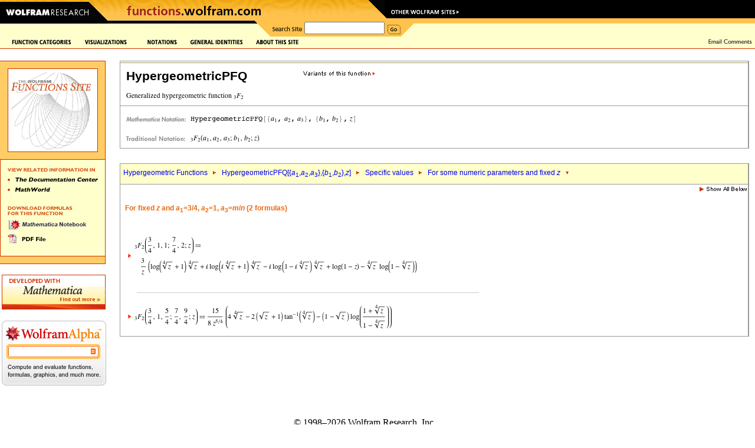

--- FILE ---
content_type: text/html
request_url: https://functions.wolfram.com/HypergeometricFunctions/Hypergeometric3F2/03/09/09/
body_size: 37192
content:
<!DOCTYPE HTML PUBLIC "-//W3C//DTD HTML 4.0 Transitional//EN">
<html>
<head>
<meta http-equiv="Content-Type" content="text/html; charset=iso-8859-1">
<title>Generalized hypergeometric function 3F2: Specific values (subsection 03/09/09)</title>
<meta name='Description' content='For fixed <i>z</i> and <i>a</i><sub>1</sub>=3/4, <i>a</i><sub>2</sub>=1, <i>a</i><sub>3</sub>=<i>m</i>/<i>n</i> (2 formulas)' />
<link rel="stylesheet" type="text/css" href="/assets/css/functions.css"> 
<script language="JavaScript" type="text/javascript" src="/common/javascript/menu.js"></script>
<script src="/common/javascript/wal/latest/walLoad.js"></script>
</head>
<body style="background:#ffffff; margin:0px; padding:0px">


<!-- begin top header -->


<table border="0" cellspacing="0" cellpadding="0" width="100%">

<tr style="background:#000000 url(); background-repeat: repeat-x;"><td align="left"><img src="/images2003/row1.gif" width="784" height="10" alt="" border="0"></td></tr>
<tr><td align="left" bgcolor="#000000" style="background:#000000 url(/images2003/row2_bg.gif)" class="nobr"><a href="http://www.wolfram.com/"><img src="/images2003/btn_wolfram.gif" width="158" height="24" alt="Wolfram Research" border="0"></a><img src="/images2003/mid-backangle.gif" width="24" height="24" alt="" border="0"><a href="/" target="_top"><img src="/images2003/btn_products.gif" border="0" height="24" width="453" name="functions_home" id="functions_home" alt="functions.wolfram.com"></a><img src="/images2003/row2_backangle.gif" width="22" height="24" alt="" border="0"><a href="http://www.wolfram.com/resources/" target="_top"><img src="/images2003/btn_webresource.gif" border="0" height="24" width="127" name="other" id="other" alt="Other Wolfram Sites"></a></td></tr>
<tr style="background:#ffffcc"><td valign="top">
<table cellpadding="0" cellspacing="0" border="0" width="100%"><tr>
<td valign="top" class="nobr"><img src="/images2003/btm_blackbar.gif" width="182" height="28" alt=""><img src="/images2003/btm_blackbar2.gif" width="250" height="28" alt=""></td><td class="nobr"><img src="/images2003/row3_frontangle.gif" width="27" height="28" alt=""></td>
<td bgcolor="#fec24d"><table cellspacing="0" cellpadding="0" border="0">
<tr><form action="/search/" method="get">
<td valign="middle" class="nobr"><img src="/images2003/btn_search.gif" width="57" height="28" alt="Search Site"></td>
<td valign="middle" class="nobr"><input type="hidden" name="restrict" value="Functions"><input type="text" name="q" size="16"></td>
<td valign="middle" class="nobr"><img src="/common/images2003/spacer.gif" width="5" height="1" alt=""><input type="image" src="/images2003/btn_go.gif" width="22" height="28" alt="Go" border="0" name="search_go_button" id="search_go_button" onMouseOver="javascript:this.src='/images2003/btn_go_over.gif'" onMouseOut="javascript:this.src='/images2003/btn_go.gif'"></td>
</form></tr></table></td>
<td width="100%" style="background:url(/images2003/row3_bg.gif)" class="nobr"><img src="/images2003/row3_backangle.gif" width="28" height="28" alt=""></td>
</tr></table></td></tr>
</table>

<!-- Start table internal page width for content layout -->

<table cellpadding="0" cellspacing="0" border="0" width="100%">

<tr>
<td valign="top"><table cellpadding="0" cellspacing="0" border="0" width="100%"><tr><td valign="top">
<!-- CustomHeaderFile -->
<script language="JavaScript">
<!--
function pop(url) {
	win = window.open(url, 'tCw', 'width=620,height=550,location=1,scrollbars=1,resizable=1');
	if (!win.opener)	{ win.opener = self; }
	if (win.focus)		{ win.focus(); }
}
window.pop = pop;
PreloadImages('/images/frontpage/GraphicsGallery-on.gif','/images/frontpage/Notations-on.gif','/images/frontpage/GeneralIdentities-on.gif','/images/frontpage/AboutThisSite-on.gif','/images/frontpage/SignGuestbook-on.gif','/images/frontpage/EmailComments-on.gif','/images/frontpage/Contribute-on.gif','/images/frontpage/function-categories-on.gif','/images/frontpage/ElementaryFunctions-on.gif','/images/frontpage/Constants-on.gif','/images/frontpage/BesselNew-on.gif','/images/frontpage/Integer-on.gif','/images/frontpage/Polynomials-on.gif','/images/frontpage/Gamma-on.gif','/images/frontpage/HyperF-on.gif','/images/frontpage/Elliptic-on.gif','/images/frontpage/EllipticF-on.gif','/images/frontpage/zeta-on.gif','/images/frontpage/MathieuandSpheroidal-on.gif','/images/frontpage/complex-on.gif','/images/frontpage/numbertf-on.gif','/images/frontpage/generalized-on.gif','/images/frontpage/alpha-on.gif','/images/sidebar/TheMathematicaBook-over.gif','/images/sidebar/MathWorld-over.gif','/images/sidebar/MathematicaNotebook-over.gif','/images/sidebar/PDF-over.gif','/About/images/dropdown/cite-on.gif','/About/images/dropdown/developers-on.gif','/About/images/dropdown/faq-on.gif','/About/images/dropdown/mathematica-on.gif','/About/images/dropdown/overview-on.gif','/About/images/dropdown/vision-on.gif');
//-->
</script>

<table width="100%" border="0" cellpadding="0" cellspacing="0" bgcolor="#ffffce">
  <tr valign="center">
    <td valign="center"><nobr><img src="/images/spacer.gif" alt="" width="20" height="1"><a href="/functions.html" 
onMouseOver="javascript:showLayer('Layer1','FunctionCat','/images/frontpage/function-categories-on.gif');return(true);" 
onMouseOut="javascript:hide2('Layer1','FunctionCat','/images/frontpage/funct-categories.gif');return(true);"><img 
src="/images/frontpage/funct-categories.gif" alt="Function Categories" name="FunctionCat" border="0" id="FunctionCat" 
width="101" height="9"></a><a href="/visualizations.html" 
onMouseOver="MM_swapImage('graphicsgallery','','/images/frontpage/GraphicsGallery-on.gif',1)" 
onMouseOut="MM_swapImgRestore()"><img src="/images/frontpage/GraphicsGallery.gif" alt="Graphics Gallery" 
name="graphicsgallery" width="85" height="9" hspace="22" border="0" id="graphicsgallery"></a><a href="/Notations/" 
onMouseOver="MM_swapImage('Notations','','/images/frontpage/Notations-on.gif',1)" onMouseOut="MM_swapImgRestore()"><img 
src="/images/frontpage/Notations.gif" alt="Notations" name="Notations" width="50" height="9" border="0" 
id="Notations"></a><a href="/GeneralIdentities/" 
onMouseOver="MM_swapImage('genralidentities','','/images/frontpage/GeneralIdentities-on.gif',1)" 
onMouseOut="MM_swapImgRestore()"><img src="/images/frontpage/GeneralIdentities.gif" alt="General Identities" 
name="genralidentities" hspace="22" border="0" id="genralidentities"></a><a href="/About/" onMouseOver="javascript:showLayer('LayerAbout','about','/images/frontpage/AboutThisSite-on.gif');return(true);" onMouseOut="javascript:hide2('LayerAbout','about','/images/frontpage/AboutThisSite.gif');return(true);"><img src="/images/frontpage/AboutThisSite.gif" alt="About This Site" name="about" width="73" height="9" border="0" id="about"></a></nobr></td>
    <td width="100%"><img src="/common/images/spacer.gif" alt="" width="20" height="20"></td>
    <td align="right"><nobr><a href="mailto:comments@functions.wolfram.com" 
onMouseOver="MM_swapImage('email','','/images/frontpage/EmailComments-on.gif',1)" onMouseOut="MM_swapImgRestore()"><img 
src="/images/frontpage/EmailComments.gif" alt="Email Comments" name="email" width="74" height="11" hspace="5" border="0" 
id="email"></a></nobr></td>
  </tr>
  <tr>
    <td bgcolor="#cc3300"><img src="/common/images/spacer.gif" alt="" width="1" height="1"></td>
    <td bgcolor="#cc3300" width="100%"><img src="/common/images/spacer.gif" alt="" width="1" height="1"></td>
    <td bgcolor="#cc3300"><img src="/common/images/spacer.gif" alt="" width="1" height="1"></td>
  </tr>
</table><div name="parent1" id="parent1" style="position:relative; visibility:hidden"><div name="Layer1" id="Layer1" style="left:0; top:0; position:absolute; z-index:2; visibility:hidden" onMouseOver="javascript:showLayer('Layer1','FunctionCat','/images/frontpage/function-categories-on.gif')" onMouseOut="javascript:hide2('Layer1','FunctionCat','/images/frontpage/funct-categories.gif')"><table border="0" cellspacing="0" cellpadding="0"><tr><td bgcolor="#cc3300"><img src="/images/spacer.gif" alt="" width="1" height="1"></td><td bgcolor="#ffffcc"><img src="/common/images/spacer.gif" width="1" height="8" alt=""><br><table border="0" cellspacing="6" cellpadding="0">
            <tr><td><a href="/ElementaryFunctions/" onMouseOver="MM_swapImage('Elementaryf','','/images/frontpage/ElementaryFunctions-on.gif',1)" onMouseOut="MM_swapImgRestore()"><img src="/images/frontpage/ElementaryFunctions.gif" alt="Elementary Functions" name="Elementaryf" width="114" height="10" border="0" id="Elementaryf"></a></td></tr>
            <tr><td><a href="/Constants/" onMouseOver="MM_swapImage('constants','','/images/frontpage/Constants-on.gif',1)" onMouseOut="MM_swapImgRestore()"><img src="/images/frontpage/Constants.gif" alt="Constants" name="constants" width="58" height="10" border="0" id="constants"></a></td></tr>
            <tr><td><a href="/Bessel-TypeFunctions/" 
onMouseOver="MM_swapImage('bessel','','/images/frontpage/BesselNew-on.gif',1)" 
onMouseOut="MM_swapImgRestore()"><img src="/images/frontpage/BesselNew.gif" alt="Bessel-Type 
Functions" name="bessel" width="151" height="10" border="0" id="bessel"></a></td></tr>
            <tr><td><a href="/IntegerFunctions/" onMouseOver="MM_swapImage('integerf','','/images/frontpage/Integer-on.gif',1)" onMouseOut="MM_swapImgRestore()"><img src="/images/frontpage/IntegerF.gif" alt="Integer Functions" name="integerf" width="94" height="10" border="0" id="integerf"></a></td></tr>
            <tr><td><a href="/Polynomials/" onMouseOver="MM_swapImage('poly','','/images/frontpage/Polynomials-on.gif',1)" onMouseOut="MM_swapImgRestore()"><img src="/images/frontpage/Polynomials.gif" alt="Polynomials" name="poly" width="68" height="10" border="0" id="poly"></a></td></tr>
            <tr><td><a href="/GammaBetaErf/" onMouseOver="MM_swapImage('gamma','','/images/frontpage/Gamma-on.gif',1)" onMouseOut="MM_swapImgRestore()"><img src="/images/frontpage/Gamma.gif" alt="Gamma, Beta, Erf" name="gamma" width="97" height="9" border="0" id="gamma"></a></td></tr>
            <tr><td><a href="/HypergeometricFunctions/" onMouseOver="MM_swapImage('hyper','','/images/frontpage/HyperF-on.gif',1)" onMouseOut="MM_swapImgRestore()"><img src="/images/frontpage/HyperF.gif" alt="Hypergeometric Functions" name="hyper" width="137" height="10" border="0" id="hyper"></a></td></tr>
            <tr><td><a href="/EllipticIntegrals/" onMouseOver="MM_swapImage('elliptic','','/images/frontpage/Elliptic-on.gif',1)" onMouseOut="MM_swapImgRestore()"><img src="/images/frontpage/Elliptic.gif" alt="Elliptic Integrals" name="elliptic" width="87" height="10" border="0" id="elliptic"></a></td></tr>
            <tr><td><a href="/EllipticFunctions/" onMouseOver="MM_swapImage('ellipticf','','/images/frontpage/EllipticF-on.gif',1)" onMouseOut="MM_swapImgRestore()"><img src="/images/frontpage/EllipticF.gif" alt="Elliptic Functions" name="ellipticf" width="92" height="10" border="0" id="ellipticf"></a></td></tr>
            <tr><td><a href="/ZetaFunctionsandPolylogarithms/" onMouseOver="MM_swapImage('zeta','','/images/frontpage/zeta-on.gif',1)" onMouseOut="MM_swapImgRestore()"><img src="/images/frontpage/zeta.gif" alt="Zeta Functions and Polylogarithms" name="zeta" width="165" height="10" border="0" id="zeta"></a></td></tr>
            <tr><td><a href="/MathieuandSpheroidalFunctions/" 
onMouseOver="MM_swapImage('mathieu','','/images/frontpage/MathieuandSpheroidal-on.gif',1)" 
onMouseOut="MM_swapImgRestore()"><img src="/images/frontpage/MathieuandSpheroidal.gif" 
alt="Mathieu and Spheroidal Functions" name="mathieu" width="160" height="10" border="0" 
id="mathieu"></a></td></tr>
            <tr><td><a href="/ComplexComponents/" onMouseOver="MM_swapImage('complex','','/images/frontpage/complex-on.gif',1)" onMouseOut="MM_swapImgRestore()"><img src="/images/frontpage/complex.gif" alt="Complex Components" name="complex" width="117" height="10" border="0" id="complex"></a></td></tr>
            <tr><td><a href="/NumberTheoryFunctions/" onMouseOver="MM_swapImage('ntf','','/images/frontpage/numbertf-on.gif',1)" onMouseOut="MM_swapImgRestore()"><img src="/images/frontpage/numbertf.gif" alt="Number Theory Functions" name="ntf" width="136" height="10" border="0" id="ntf"></a></td></tr>
            <tr><td><a href="/GeneralizedFunctions/" onMouseOver="MM_swapImage('gener','','/images/frontpage/generalized-on.gif',1)" onMouseOut="MM_swapImgRestore()"><img src="/images/frontpage/generalized.gif" alt="Generalized Functions" name="gener" width="116" height="7" border="0" id="gener"></a></td></tr>
</table><img src="/common/images/spacer.gif" width="1" height="8" alt=""><br></td>
<td bgcolor="#cc3300"><br><img src="/images/spacer.gif" alt="" width="1" height="1"></td>
</tr>
    <tr>
      <td bgcolor="#cc3300"><img src="/images/spacer.gif" alt="" width="1" height="1"></td>
      <td bgcolor="#cc3300"><img src="/images/spacer.gif" alt="" width="165" height="1"></td>
      <td bgcolor="#cc3300"><img src="/images/spacer.gif" alt="" width="1" height="1"></td>
    </tr>
    <tr>
      <td bgcolor="#ffcc33"><img src="/images/spacer.gif" alt="" width="1" height="10"></td>
      <td bgcolor="#ffcc33"><img src="/images/spacer.gif" alt="" width="165" height="10"></td>
      <td bgcolor="#cc3300"><img src="/images/spacer.gif" alt="" width="1" height="1"></td>
    </tr>
    <tr>
      <td bgcolor="#cc3300"><img src="/images/spacer.gif" alt="" width="1" height="1"></td>
      <td bgcolor="#cc3300"><img src="/images/spacer.gif" alt="" width="165" height="1"></td>
      <td bgcolor="#cc3300"><img src="/images/spacer.gif" alt="" width="1" height="1"></td>
    </tr>
    <tr>
      <td bgcolor="#cc3300"><img src="/images/spacer.gif" alt="" width="1" height="1"></td>
      <td bgcolor="#ffffcc"><a href="/alphabeticalIndex.html" onMouseOver="MM_swapImage('alpha','','/images/frontpage/alpha-on.gif',1)" onMouseOut="MM_swapImgRestore()"><img src="/images/frontpage/alpha.gif" alt="Alphabetical Index" name="alpha" width="131" height="7" hspace="7" vspace="7" border="0" id="alpha"></a></td>
      <td bgcolor="#cc3300"><img src="/images/spacer.gif" alt="" width="1" height="1"></td>
    </tr>
    <tr>
      <td bgcolor="#cc3300"><img src="/images/spacer.gif" alt="" width="1" height="1"></td>
      <td bgcolor="#cc3300"><img src="/images/spacer.gif" alt="" width="165" height="1"></td>
      <td bgcolor="#cc3300"><img src="/images/spacer.gif" alt="" width="1" height="1"></td>
    </tr>
    <tr>
      <td bgcolor="#ffcc33"><img src="/images/spacer.gif" alt="" width="1" height="1"></td>
      <td bgcolor="#ffcc33"><img src="/images/spacer.gif" alt="" width="165" height="30"></td>
      <td bgcolor="#cc3300"><img src="/images/spacer.gif" alt="" width="1" height="1"></td>
    </tr>
    <tr>
      <td bgcolor="#cc3300"><img src="/images/spacer.gif" alt="" width="1" height="1"></td>
      <td bgcolor="#cc3300"><img src="/images/spacer.gif" alt="" width="165" height="1"></td>
      <td bgcolor="#cc3300"><img src="/images/spacer.gif" alt="" width="1" height="1"></td>
    </tr>
  </table></div></div><div name="parentAbout" id="parentAbout" style="position:relative; visibility:hidden"><div name="LayerAbout" id="LayerAbout" style="left:0; top:0; position:absolute; z-index:2; visibility:hidden" onMouseOver="javascript:showLayer('LayerAbout','about','/images/frontpage/AboutThisSite-on.gif')" onMouseOut="javascript:hide2('LayerAbout','about','/images/frontpage/AboutThisSite.gif')"><table cellpadding="0" cellspacing="0" border="0"><tr><td><img src="/images/spacer.gif" alt="" width="425" height="1"></td><td><table border="0" cellspacing="0" cellpadding="0"><tr><td bgcolor="#cc3300"><img src="/images/spacer.gif" alt="" width="1" height="1"></td><td bgcolor="#ffffcc"><img src="/common/images/spacer.gif" width="1" height="8" alt=""><br><table border="0" cellspacing="6" cellpadding="0">
            <tr><td><a href="/About/" onMouseOver="MM_swapImage('AboutOverview','','/About/images/dropdown/overview-on.gif',1)" onMouseOut="MM_swapImgRestore()"><img src="/About/images/dropdown/overview.gif" alt="Overview" id="AboutOverview" name="AboutOverview" width="92" height="10" border="0"></a></td></tr>
            <tr><td><a href="/About/mathematica.html" onMouseOver="MM_swapImage('AboutMathematica','','/About/images/dropdown/mathematica-on.gif',1)" onMouseOut="MM_swapImgRestore()"><img src="/About/images/dropdown/mathematica.gif" alt="Mathematica & This Site" id="AboutMathematica" name="AboutMathematica" width="138" height="10" border="0"></a></td></tr>
            <tr><td><a href="/About/developers.html" onMouseOver="MM_swapImage('AboutDevelopers','','/About/images/dropdown/developers-on.gif',1)" onMouseOut="MM_swapImgRestore()"><img src="/About/images/dropdown/developers.gif" alt="The Developers" id="AboutDevelopers" name="AboutDevelopers" width="92" height="10" border="0"></a></td></tr>
            <tr><td><a href="/About/ourvision.html" onMouseOver="MM_swapImage('AboutVision','','/About/images/dropdown/vision-on.gif',1)" onMouseOut="MM_swapImgRestore()"><img src="/About/images/dropdown/vision.gif" alt="Our Vision" id="AboutVision" name="AboutVision" width="92" height="10" border="0"></a></td></tr>
            <tr><td><a href="/About/citation.html" onMouseOver="MM_swapImage('AboutCite','','/About/images/dropdown/cite-on.gif',1)" onMouseOut="MM_swapImgRestore()"><img src="/About/images/dropdown/cite.gif" alt="How to Cite This Site" id="AboutCite" name="AboutCite" width="125" height="10" border="0"></a></td></tr>
            <tr><td><a href="/About/faq.html" onMouseOver="MM_swapImage('AboutFaq','','/About/images/dropdown/faq-on.gif',1)" onMouseOut="MM_swapImgRestore()"><img src="/About/images/dropdown/faq.gif" alt="FAQs" id="AboutFaq" name="AboutFaq" width="92" height="10" border="0"></a></td></tr>
</table><img src="/common/images/spacer.gif" width="1" height="8" alt=""><br></td>
<td bgcolor="#cc3300"><br><img src="/images/spacer.gif" alt="" width="1" height="1"></td>
</tr>
    <tr>
      <td bgcolor="#cc3300"><img src="/images/spacer.gif" alt="" width="1" height="1"></td>
      <td bgcolor="#cc3300"><img src="/images/spacer.gif" alt="" width="1" height="1"></td>
      <td bgcolor="#cc3300"><img src="/images/spacer.gif" alt="" width="1" height="1"></td>
    </tr>
  </table></td></tr></table></div></div><img src="/common/images/spacer.gif" width="1" height="20" alt=""><br>



<!-- begin body -->

<script language='JavaScript' type='text/javascript' src='/functions.js'></script>


<!-- Start of Main Table -->
<table width='100%' border='0' cellspacing='0' cellpadding='0'><tr><td valign='top'width=''>

<!-- Start of Sidebar -->
<table border='0' cellspacing='0' cellpadding='0'>
  <tr>
    <td valign='top'>
      <table border='0' cellspacing='0' cellpadding='0'>
      <tr><td bgcolor='#CC3300' colspan='5'><img src='/images/spacer.gif' alt='' width='1' height='1'></td></tr>
      <tr>
        <td bgcolor='#FFCC66'><img src='/images/spacer.gif' alt='' width='1' height='12'></td>
        <td bgcolor='#FFCC66'><img src='/images/spacer.gif' alt='' width='12' height='12'></td>
        <td bgcolor='#FFCC66'><img src='/images/spacer.gif' alt='' width='1' height='12'></td>
        <td bgcolor='#FFCC66'><img src='/images/spacer.gif' alt='' width='12' height='12'></td>
        <td bgcolor='#CC3300'><img src='/images/spacer.gif' alt='' width='1' height='12'></td>
      </tr>
      <tr>
        <td bgcolor='#FFCC66'><img src='/images/spacer.gif' alt='' width='1' height='1'></td>
        <td bgcolor='#FFCC66'><img src='/images/spacer.gif' alt='' width='1' height='1'></td>
        <td><table width='100%' border='0' cellpadding='1' cellspacing='0' bgcolor='#CC3300'><tr><td><table width='100%' border='0' cellpadding='0' cellspacing='0' bgcolor='#FFFFFF'><tr><td><img src='/HypergeometricFunctions/Hypergeometric3F2/visualizations/sidebarFunctionGraphic.gif' alt='' width='145'></td></tr></table></td></tr></table></td>
        <td bgcolor='#FFCC66'><img src='/images/spacer.gif' alt='' width='1' height='1'></td>
        <td bgcolor='#CC3300'><img src='/images/spacer.gif' alt='' width='1' height='1'></td>
      </tr>
      <tr>
        <td bgcolor='#FFCC66'><img src='/images/spacer.gif' alt='' width='1' height='12'></td>
        <td bgcolor='#FFCC66'><img src='/images/spacer.gif' alt='' width='12' height='12'></td>
        <td bgcolor='#FFCC66'><img src='/images/spacer.gif' alt='' width='1' height='12'></td>
        <td bgcolor='#FFCC66'><img src='/images/spacer.gif' alt='' width='1' height='12'></td>
        <td bgcolor='#CC3300'><img src='/images/spacer.gif' alt='' width='1' height='12'></td>
      </tr>
      <tr><td bgcolor='#CC3300' colspan='5'><img src='/images/spacer.gif' alt='' width='1' height='1'></td></tr>
      <tr>
        <td bgcolor='#CC3300'><img src='/images/spacer.gif' alt='' width='1' height='1'></td>
        <td bgcolor='#FFFFCC'><img src='/images/spacer.gif' alt='' width='1' height='1'></td>
        <td bgcolor='#FFFFCC'><img src='/images/sidebar/ViewRelatedInfo.gif' alt='View Related Information In' width='148' height='30'><br>
            <a href="http://reference.wolfram.com/mathematica/ref/HypergeometricPFQ.html" onMouseOver="MM_swapImage('Documentation','','/images/sidebar/TheDocumentationCenter-over.gif',1)" onMouseOut="MM_swapImgRestore()"><img src="/images/sidebar/TheDocumentationCenter.gif" alt="The Documentation Center" name="Documentation" width="153" height="7" border="0" id="Documentation"></a><br>
            <a href="http://mathworld.wolfram.com/GeneralizedHypergeometricFunction.html" onMouseOver="MM_swapImage('Mathworld','','/images/sidebar/MathWorld-over.gif',1)" onMouseOut="MM_swapImgRestore()"><img src="/images/sidebar/MathWorld.gif" alt="MathWorld" name="Mathworld" width="72" height="7" vspace="10" border="0" id="Mathworld"></a><br><br>
            <img src="/images/sidebar/DownloadFormulas.gif" alt="Download All Formulas For This Function" width="112" height="23"><br>
            <a href="/NB/Hypergeometric3F2.nb" onMouseOver="MM_swapImage('nb','','/images/sidebar/MathematicaNotebook-over.gif',1)" onMouseOut="MM_swapImgRestore()"><img src="/images/sidebar/MathematicaNotebook.gif" alt="Mathematica Notebook" name="nb" width="136" height="17" border="0" id="nb"></a><br>
            <a href="/PDF/Hypergeometric3F2.pdf" onMouseOver="MM_swapImage('PDF','','/images/sidebar/PDF-over.gif',1)" onMouseOut="MM_swapImgRestore()"><img src="/images/sidebar/PDF.gif" alt="PDF File" name="PDF" width="65" height="17" vspace="6" border="0" id="PDF"></a>
            
            
            <br><br>
        </td>
        <td bgcolor='#FFFFCE'>&nbsp;</td>
        <td bgcolor='#CC3300'><img src='/images/spacer.gif' alt='' width='1' height='1'></td>
      </tr>
      <tr><td bgcolor='#CC3300' colspan='5'><img src='/images/spacer.gif' alt='' width='1' height='1'></td></tr>
      
      <tr>
        <td bgcolor='#FFCC66'><img src='/images/spacer.gif' alt='' width='1' height='12'></td>
        <td bgcolor='#FFCC66'><img src='/images/spacer.gif' alt='' width='12' height='12'></td>
        <td bgcolor='#FFCC66'><img src='/images/spacer.gif' alt='' width='1' height='12'></td>
        <td bgcolor='#FFCC66'><img src='/images/spacer.gif' alt='' width='1' height='12'></td>
        <td bgcolor='#CC3300'><img src='/images/spacer.gif' alt='' width='1' height='12'></td>
      </tr>
      
      <tr><td bgcolor='#CC3300' colspan='5'><img src='/images/spacer.gif' alt='' width='1' height='1'></td></tr>
      <tr>
        <td colspan='2'></td>
        <td align='right'><!-- img src='/images/sidebar/ViewXML.gif' alt='View Page as XML' width='85' height='19' --></td>
    </tr>
    </table>
    <br>
    <table>
    <tr>
    <td><a href="http://www.wolfram.com/products/mathematica/trial.cgi"><img src='/images/M_TrialAd.gif' alt='Developed with Mathematica -- Download a Free Trial Version' title='Developed with Mathematica -- Download a Free Trial Version' width='176' height='59' border='0'></a>
    </td>
    </tr>
    <tr>
    <td>
&nbsp;
    	<style type="text/css">
	  html, body, form {
	    margin: 0;
	    padding: 0;
	    width: 100%;
	  }
	
	  #calculate {
            position: relative;
            width: 177px;
            height: 110px;
            background: transparent url(/images/alphabox/embed_functions_inside.gif) no-repeat scroll 0 0;
	  }
	
	  #i {
	    position: relative;
            left: 18px;
	    top: 44px;
	    width: 133px;
	    border: 0 none;
	    outline: 0;
            font-size: 11px;
	  }
	
	  #eq {
	    width: 9px;
	    height: 10px;
	    background: transparent;
	    position: absolute;
	    top: 47px;
	    right: 18px;
	    cursor: pointer;
	  }
	</style>
<form id="calculate" action="http://www.wolframalpha.com/input/" method="get" target="_blank" title="Wolfram|Alpha&#8212;Compute and evaluate functions, formulas, graphics, and much more.">
      <input type="text" name="i" id="i" />
      <input type="hidden" name="t" value="efni01" />
      <div id="eq" title="compute"></div>
    </form>
    <script type="text/javascript">
      function submit(){
        document.getElementById('calculate').submit();
      }
	
      var el = document.getElementById('eq');
      if ( el.addEventListener ){
        el.addEventListener('click',submit,false);
      }
      else if ( el.attachEvent ){
        el.attachEvent('onclick',submit);
      }
    </script>
    </td>
    </tr>
    </table>
    <br>
    <br>
    </td>
    <td><img src='/images/spacer.gif' alt='' width='20' height='2'></td>
 </tr>
</table>



<!-- End of Sidebar -->

</td>
<td width='100%' valign='top'>



<table width='100%' cellpadding='0' cellspacing='0' border='0'>
<tr>
 <td bgcolor='#999999'><img src='/images/home/spacer.gif' width='1' height='1' alt='' /><br /></td>
 <td bgcolor='#999999'><img src='/images/home/spacer.gif' width='1' height='1' alt='' /><br /></td>
 <td bgcolor='#999999'><img src='/images/home/spacer.gif' width='1' height='1' alt='' /><br /></td>
</tr>
<tr>
 <td bgcolor='#999999'><img src='/images/home/spacer.gif' width='1' height='1' alt='' /><br /></td>
 <td bgcolor='#ffffcc''>
  <table width='100%' cellpadding='0' cellspacing='0'><tr><td>
    <img src='/images/spacer.gif' alt='' width='2' height='2'>
  </td></tr></table>
 </td>
 <td bgcolor='#999999'><img src='/images/home/spacer.gif' width='1' height='1' alt='' /><br /></td>
<tr>
<tr>
 <td bgcolor='#999999'><img src='/images/home/spacer.gif' width='1' height='1' alt='' /><br /></td>
 <td bgcolor='#999999'><img src='/images/home/spacer.gif' width='1' height='1' alt='' /><br /></td>
 <td bgcolor='#999999'><img src='/images/home/spacer.gif' width='1' height='1' alt='' /><br /></td>
</tr>
<tr>
 <td bgcolor='#999999'><img src='/images/home/spacer.gif' width='1' height='1' alt='' /><br /></td>
 <td>
  <table cellpadding='8'><tr><td class='functionheadertd'>
<a href="javascript: showLayer('variant')"><img src='/images/Variants.gif' alt='variants of this functions' width='122' height='15' align='right'></a>
<div class='functionheader'>HypergeometricPFQ</div>
  <br />
   <img src='/HypergeometricFunctions/Hypergeometric3F2/TextHeader/TextHeader.gif' width='201' height='12' border='0' align='absmiddle' />
  </td></tr></table>
 </td>
 <td bgcolor='#999999'><img src='/images/home/spacer.gif' width='1' height='1' alt='' /><br /></td>
<tr>
<tr>
 <td bgcolor='#999999'><img src='/images/home/spacer.gif' width='1' height='1' alt='' /><br /></td>
 <td bgcolor='#999999'><img src='/images/home/spacer.gif' width='1' height='1' alt='' /><br /></td>
 <td bgcolor='#999999'><img src='/images/home/spacer.gif' width='1' height='1' alt='' /><br /></td>
</tr>
<tr>
 <td bgcolor='#999999'><img src='/images/home/spacer.gif' width='1' height='1' alt='' /><br /></td>
 <td>
  <table cellpadding='8' border='0'>
   <tr><td align='left' valign='middle'>
    <a class="functionlink" href="http://www.wolfram.com" target="_blank"><img src='/images/body/math-notation.gif'
     alt='Mathematica Notation' width='105' height='12' border='0' align='middle' /></a>
    <a href="http://reference.wolfram.com/mathematica/ref/HypergeometricPFQ.html"><img src='/HypergeometricFunctions/Hypergeometric3F2/StandardFormEquationHeader/StandardFormEquationHeader.gif' width='283' height='12' border='0' align='middle' /></a><br /><br />
    <img src='/images/body/traditional-notation.gif'
     alt='Traditional Notation' width='105' height='12' align='middle' />
<img src='/HypergeometricFunctions/Hypergeometric3F2/TraditionalFormEquationHeader/TraditionalFormEquationHeader.gif' width='117' height='12' border='0' align='middle' />
   </td></tr>
  </table>
 </td>
 <td bgcolor='#999999'><img src='/images/home/spacer.gif' width='1' height='1' alt='' /><br /></td>
</tr>
<tr>
<tr>
 <td bgcolor='#999999'><img src='/images/home/spacer.gif' width='1' height='1' alt='' /><br /></td>
 <td bgcolor='#999999'><img src='/images/home/spacer.gif' width='1' height='1' alt='' /><br /></td>
 <td bgcolor='#999999'><img src='/images/home/spacer.gif' width='1' height='1' alt='' /><br /></td>
</tr>


<tr><td bgcolor='#ffffff' colspan='3'>
 <img src='/images/home/clear.gif' width='1' height='25' />
 <br />
</td></tr>
<tr>
 <td bgcolor='#999999'><img src='/images/home/spacer.gif' width='1' height='1' alt='' /><br /></td>
 <td bgcolor='#999999'><img src='/images/home/spacer.gif' width='1' height='1' alt='' /><br /></td>
 <td bgcolor='#999999'><img src='/images/home/spacer.gif' width='1' height='1' alt='' /><br /></td>
</tr>
<tr>
 <td bgcolor='#999999'><img src='/images/home/spacer.gif' width='1' height='1' alt='' /><br /></td>
 <td bgcolor='#ffffcc'>
<table cellpadding="5" cellspacing="0">
<tr>
<td>
<a href="/HypergeometricFunctions/" class="LinkTrail">Hypergeometric Functions</a>
<img src="/images/home/LinkTrail-arrow-right.gif" border="0" align="absmiddle" alt="&gt;" width="16" height="12"/>
<a href="/HypergeometricFunctions/Hypergeometric3F2" class="LinkTrail">HypergeometricPFQ[{<i>a</i><sub>1</sub>,<i>a</i><sub>2</sub>,<i>a</i><sub>3</sub>},{<i>b</i><sub>1</sub>,<i>b</i><sub>2</sub>},<i>z</i>]</a>
<img src="/images/home/LinkTrail-arrow-right.gif" border="0" align="absmiddle" alt="&gt;" width="16" height="12"/>
<a href="/HypergeometricFunctions/Hypergeometric3F2/03" class="LinkTrail">Specific values</a>
<img src="/images/home/LinkTrail-arrow-right.gif" border="0" align="absmiddle" alt="&gt;" width="16" height="12"/>
<a href="/HypergeometricFunctions/Hypergeometric3F2/03/09" class="LinkTrail">For some numeric parameters and fixed <i>z</i></a>
<img src="/images/home/LinkTrail-arrow-down.gif" border="0" align="absmiddle" alt="" width="16" height="12"/>
</td>
</tr>
</table>
 </td>
 <td bgcolor='#999999'><img src='/images/home/spacer.gif' width='1' height='1' alt='' /><br /></td>
</tr>
<tr>
 <td bgcolor='#999999'><img src='/images/home/spacer.gif' width='1' height='1' alt='' /><br /></td>
 <td bgcolor='#999999'><img src='/images/home/spacer.gif' width='1' height='1' alt='' /><br /></td>
 <td bgcolor='#999999'><img src='/images/home/spacer.gif' width='1' height='1' alt='' /><br /></td>
</tr>
<tr>
 <td bgcolor='#999999'><img src='/images/home/spacer.gif' width='1' height='1' alt='' /><br /></td>
 <td>
  
  <table cellpadding='0' cellspacing='0' width='100%'><tr><td align='right'>
   <a href='ShowAll.html' target='top'><img
    src='/images/citations/button-showall.gif'
    width='84' height='16' border='0' /></a>
  </td></tr></table>
  
 <table cellpadding='5' cellspacing='0'><tr><td>
 
 <table border='0'>
  <tr><td colspan='3'>
   <p class='SectionTitle'>For fixed <i>z</i> and <i>a</i><sub>1</sub>=3/4, <i>a</i><sub>2</sub>=1, <i>a</i><sub>3</sub>=<i>m</i>/<i>n</i> (2 formulas)</p><br />
  </td></tr>
  <tr>
  <td>
 <p><div class='firstleaded'><div class='firstbeforetable'> </div><table><tr><td><font class='SectionContents'><a class='functionlink' href='/HypergeometricFunctions/Hypergeometric3F2/03/09/09/0001/'><img src='/images/home/arrow-right.gif' border='0' align='absmiddle' alt='&amp;gt;' width='9' height='10' /></a></font></td><td><font class='SectionContents'><a class='functionlink' href='/HypergeometricFunctions/Hypergeometric3F2/03/09/09/0001/'><img src='/HypergeometricFunctions/Hypergeometric3F2/03/09/09/0001/MainEq1.gif' width='480' height='68' border='0' align='absmiddle' /></a></font></td></tr></table></div><div class='leaded'><div class='beforetable'> </div><table><tr><td><font class='SectionContents'><a class='functionlink' href='/HypergeometricFunctions/Hypergeometric3F2/03/09/09/0002/'><img src='/images/home/arrow-right.gif' border='0' align='absmiddle' alt='&amp;gt;' width='9' height='10' /></a></font></td><td><font class='SectionContents'><a class='functionlink' href='/HypergeometricFunctions/Hypergeometric3F2/03/09/09/0002/'><img src='/HypergeometricFunctions/Hypergeometric3F2/03/09/09/0002/MainEq1.gif' width='437' height='44' border='0' align='absmiddle' /></a></font></td></tr></table></div></p>
  </td> 
  </tr>
   </table>
   
  </td></tr></table>
 
 </td>
 <td bgcolor='#999999'><img src='/images/home/spacer.gif' width='1' height='1' alt='' /><br /></td>
</tr>

<tr>
 <td bgcolor='#999999'><img src='/images/home/spacer.gif' width='1' height='1' alt='' /><br /></td>
 <td bgcolor='#999999'><img src='/images/home/spacer.gif' width='1' height='1' alt='' /><br /></td>
 <td bgcolor='#999999'><img src='/images/home/spacer.gif' width='1' height='1' alt='' /><br /></td>
</tr>
</table>

</td>
<td width='10'><img src='/common/images/spacer.gif' width='10' height='1' alt=''></td>

</tr></table>
<!-- End of Main Table -->

<div id='variant' style='position:absolute;width:415;z-index:2;left:190;top:90;visibility:hidden;clip:rect(0 520 auto 0)'><table cellpadding='0' cellspacing='0' border='1' bgcolor='#ffffcc'><tr><td><table width='100%' border='0' bgcolor='#ce3100' cellpadding='0' cellspacing='0'><tr><td><img src='/images/home/spacer-red.gif' width='70' height='4'/><br/></td></tr></table><table width='100%' border='0'><tr><td align='right'><a href="javascript: hideLayer('variant')"><img src='/images/body/closemenu.gif' width='70' height='10' border='0' hspace='5'/></a></td></tr></table><table border='0' bgcolor='#ffffcc'><tr><td><a href='/HypergeometricFunctions/Hypergeometric0F0/' class='variantlink'>HypergeometricPFQ[{},{},<i>z</i>]</a></td></tr><tr><td><a href='/HypergeometricFunctions/Hypergeometric0F1/' class='variantlink'>HypergeometricPFQ[{},{<i>b</i>},<i>z</i>]</a></td></tr><tr><td><a href='/HypergeometricFunctions/Hypergeometric1F0/' class='variantlink'>HypergeometricPFQ[{<i>a</i>},{},<i>z</i>]</a></td></tr><tr><td><a href='/HypergeometricFunctions/Hypergeometric1F1/' class='variantlink'>HypergeometricPFQ[{<i>a</i>},{<i>b</i>},<i>z</i>]</a></td></tr><tr><td><a href='/HypergeometricFunctions/Hypergeometric1F2/' class='variantlink'>HypergeometricPFQ[{<i>a</i><sub>1</sub>},{<i>b</i><sub>1</sub>,<i>b</i><sub>2</sub>},<i>z</i>]</a></td></tr><tr><td><a href='/HypergeometricFunctions/Hypergeometric2F1/' class='variantlink'>HypergeometricPFQ[{<i>a</i><sub>1</sub>,<i>a</i><sub>2</sub>},{<i>b</i><sub>1</sub>},<i>z</i>]</a></td></tr><tr><td><a href='/HypergeometricFunctions/Hypergeometric2F2/' class='variantlink'>HypergeometricPFQ[{<i>a</i><sub>1</sub>,<i>a</i><sub>2</sub>},{<i>b</i><sub>1</sub>,<i>b</i><sub>2</sub>},<i>z</i>]</a></td></tr><tr><td><a href='/HypergeometricFunctions/Hypergeometric2F3/' class='variantlink'>HypergeometricPFQ[{<i>a</i><sub>1</sub>,<i>a</i><sub>2</sub>},{<i>b</i><sub>1</sub>,<i>b</i><sub>2</sub>,<i>b</i><sub>3</sub>},<i>z</i>]</a></td></tr><tr><td><a href='/HypergeometricFunctions/Hypergeometric4F3/' class='variantlink'>HypergeometricPFQ[{<i>a</i><sub>1</sub>,<i>a</i><sub>2</sub>,<i>a</i><sub>3</sub>,<i>a</i><sub>4</sub>},{<i>b</i><sub>1</sub>,<i>b</i><sub>2</sub>,<i>b</i><sub>3</sub>},<i>z</i>]</a></td></tr><tr><td><a href='/HypergeometricFunctions/Hypergeometric5F4/' class='variantlink'>HypergeometricPFQ[{<i>a</i><sub>1</sub>,<i>a</i><sub>2</sub>,<i>a</i><sub>3</sub>,<i>a</i><sub>4</sub>,<i>a</i><sub>5</sub>},{<i>b</i><sub>1</sub>,<i>b</i><sub>2</sub>,<i>b</i><sub>3</sub>,<i>b</i><sub>4</sub>},<i>z</i>]</a></td></tr><tr><td><a href='/HypergeometricFunctions/Hypergeometric6F5/' class='variantlink'>HypergeometricPFQ[{<i>a</i><sub>1</sub>,<i>a</i><sub>2</sub>,<i>a</i><sub>3</sub>,<i>a</i><sub>4</sub>,<i>a</i><sub>5</sub>,<i>a</i><sub>6</sub>},{<i>b</i><sub>1</sub>,<i>b</i><sub>2</sub>,<i>b</i><sub>3</sub>,<i>b</i><sub>4</sub>,<i>b</i><sub>5</sub>},<i>z</i>]</a></td></tr><tr><td><a href='/HypergeometricFunctions/HypergeometricPFQ/' class='variantlink'>HypergeometricPFQ[{<i>a</i><sub>1</sub>,...,<i>a</i><sub><i>p</i></sub>},{<i>b</i><sub>1</sub>,...,<i>b</i><sub><i>q</i></sub>},<i>z</i>]</a></td></tr><tr><td colspan='3'>&nbsp;</td></tr></table></td></tr></table></div>
<!-- end body -->

<!-- begin footer -->

<p align="center">
<iframe src="/includes/time.html" frameBorder="0" scrolling="no"></iframe>
<br></p>
<br>&nbsp;
</td></tr>
</table>
</td></tr></table>
<!-- end footer -->
<!--EU cookie statement-->
<script type="text/javascript" src="/common/javascript/eu-cookie.js"></script>
</body>
</html>